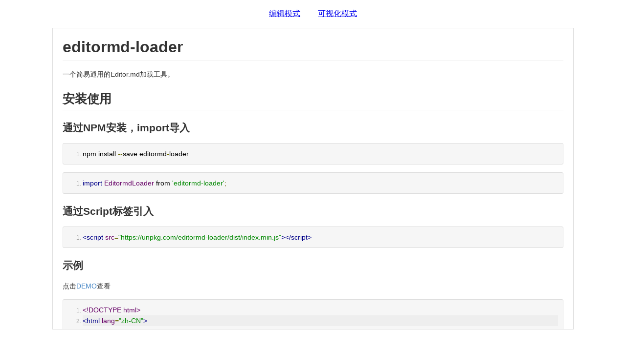

--- FILE ---
content_type: text/html; charset=utf-8
request_url: https://imkch.github.io/editormd-loader/examples/viewer.html
body_size: 241
content:
<!DOCTYPE html>
<html lang="zh-CN">
  <head>
    <meta charset="utf-8">
    <title>Editor.md 可视化模式</title>
    <script src="./libs/jquery/jquery.min.js"></script>
    <style>
      html,body {
        margin: 0;
        width: 100%;
        height: 100%;
      }
      .app {
        height: 100%;
        display: flex;
        flex-direction: column;
        align-items: center;
      }
      .app-mode {
        display: flex;
        justify-content: center;
      }
      .app-mode a {
        margin: 18px;
      }
      #editor {
        width: 80% !important;
        height: 80% !important;
        border: 1px solid #ddd;
      }
    </style>
  </head>
  <body>
    <div class="app">
      <div class="app-mode">
        <a href="./index.html">编辑模式</a>
        <a href="./viewer.html">可视化模式</a>
      </div>
      <div id="editor"></div>
    </div>
    <script src="../dist/index.js"></script>
    <script>
      const editormdLoader = new EditormdLoader('./libs/editor.md');
      $.get("../README.md", (data) => {
        editormdLoader.markdownToHtml('editor', {
          markdown: data
        });
      });
    </script>
  </body>
</html>


--- FILE ---
content_type: text/css; charset=utf-8
request_url: https://imkch.github.io/editormd-loader/examples/libs/editor.md/css/editormd.preview.min.css
body_size: 10714
content:
/*! Editor.md v1.5.0 | editormd.preview.min.css | Open source online markdown editor. | MIT License | By: Pandao | https://github.com/pandao/editor.md | 2015-06-09 */
@charset "UTF-8";/*! prefixes.scss v0.1.0 | Author: Pandao | https://github.com/pandao/prefixes.scss | MIT license | Copyright (c) 2015 *//*!
 *  Font Awesome 4.3.0 by @davegandy - http://fontawesome.io - @fontawesome
 *  License - http://fontawesome.io/license (Font: SIL OFL 1.1, CSS: MIT License)
 */.fa-ul,.markdown-body .task-list-item,li.L0,li.L1,li.L2,li.L3,li.L5,li.L6,li.L7,li.L8{list-style-type:none}.fa-fw,.fa-li{text-align:center}.fa,.fa-stack{display:inline-block}.fa,.markdown-body .octicon{-moz-osx-font-smoothing:grayscale}@font-face{font-family:FontAwesome;src:url(../fonts/fontawesome-webfont.eot?v=4.3.0);src:url(../fonts/fontawesome-webfont.eot?#iefix&v=4.3.0)format("embedded-opentype"),url(../fonts/fontawesome-webfont.woff2?v=4.3.0)format("woff2"),url(../fonts/fontawesome-webfont.woff?v=4.3.0)format("woff"),url(../fonts/fontawesome-webfont.ttf?v=4.3.0)format("truetype"),url(../fonts/fontawesome-webfont.svg?v=4.3.0#fontawesomeregular)format("svg");font-weight:400;font-style:normal}.fa{font:normal normal normal 14px/1 FontAwesome;font-size:inherit;text-rendering:auto;-webkit-font-smoothing:antialiased;transform:translate(0,0)}.fa-lg{font-size:1.33333333em;line-height:.75em;vertical-align:-15%}.fa-2x{font-size:2em}.fa-3x{font-size:3em}.fa-4x{font-size:4em}.fa-5x{font-size:5em}.fa-fw{width:1.28571429em}.fa-ul{padding-left:0;margin-left:2.14285714em}.fa-ul>li{position:relative}.fa-li{position:absolute;left:-2.14285714em;width:2.14285714em;top:.14285714em}.fa-li.fa-lg{left:-1.85714286em}.fa-border{padding:.2em .25em .15em;border:.08em solid #eee;border-radius:.1em}.pull-right{float:right}.pull-left{float:left}.fa.pull-left{margin-right:.3em}.fa.pull-right{margin-left:.3em}.fa-spin{-webkit-animation:fa-spin 2s infinite linear;animation:fa-spin 2s infinite linear}.fa-pulse{-webkit-animation:fa-spin 1s infinite steps(8);animation:fa-spin 1s infinite steps(8)}@-webkit-keyframes fa-spin{0%{-webkit-transform:rotate(0);transform:rotate(0)}100%{-webkit-transform:rotate(359deg);transform:rotate(359deg)}}@keyframes fa-spin{0%{-webkit-transform:rotate(0);transform:rotate(0)}100%{-webkit-transform:rotate(359deg);transform:rotate(359deg)}}.fa-rotate-90{filter:progid:DXImageTransform.Microsoft.BasicImage(rotation=1);-webkit-transform:rotate(90deg);-ms-transform:rotate(90deg);transform:rotate(90deg)}.fa-rotate-180{filter:progid:DXImageTransform.Microsoft.BasicImage(rotation=2);-webkit-transform:rotate(180deg);-ms-transform:rotate(180deg);transform:rotate(180deg)}.fa-rotate-270{filter:progid:DXImageTransform.Microsoft.BasicImage(rotation=3);-webkit-transform:rotate(270deg);-ms-transform:rotate(270deg);transform:rotate(270deg)}.fa-flip-horizontal{filter:progid:DXImageTransform.Microsoft.BasicImage(rotation=0, mirror=1);-webkit-transform:scale(-1,1);-ms-transform:scale(-1,1);transform:scale(-1,1)}.fa-flip-vertical{filter:progid:DXImageTransform.Microsoft.BasicImage(rotation=2, mirror=1);-webkit-transform:scale(1,-1);-ms-transform:scale(1,-1);transform:scale(1,-1)}:root .fa-flip-horizontal,:root .fa-flip-vertical,:root .fa-rotate-180,:root .fa-rotate-270,:root .fa-rotate-90{filter:none}.fa-stack{position:relative;width:2em;height:2em;line-height:2em;vertical-align:middle}.fa-stack-1x,.fa-stack-2x{position:absolute;left:0;width:100%;text-align:center}.fa-stack-1x{line-height:inherit}.fa-stack-2x{font-size:2em}.fa-inverse{color:#fff}.fa-glass:before{content:"\f000"}.fa-music:before{content:"\f001"}.fa-search:before{content:"\f002"}.fa-envelope-o:before{content:"\f003"}.fa-heart:before{content:"\f004"}.fa-star:before{content:"\f005"}.fa-star-o:before{content:"\f006"}.fa-user:before{content:"\f007"}.fa-film:before{content:"\f008"}.fa-th-large:before{content:"\f009"}.fa-th:before{content:"\f00a"}.fa-th-list:before{content:"\f00b"}.fa-check:before{content:"\f00c"}.fa-close:before,.fa-remove:before,.fa-times:before{content:"\f00d"}.fa-search-plus:before{content:"\f00e"}.fa-search-minus:before{content:"\f010"}.fa-power-off:before{content:"\f011"}.fa-signal:before{content:"\f012"}.fa-cog:before,.fa-gear:before{content:"\f013"}.fa-trash-o:before{content:"\f014"}.fa-home:before{content:"\f015"}.fa-file-o:before{content:"\f016"}.fa-clock-o:before{content:"\f017"}.fa-road:before{content:"\f018"}.fa-download:before{content:"\f019"}.fa-arrow-circle-o-down:before{content:"\f01a"}.fa-arrow-circle-o-up:before{content:"\f01b"}.fa-inbox:before{content:"\f01c"}.fa-play-circle-o:before{content:"\f01d"}.fa-repeat:before,.fa-rotate-right:before{content:"\f01e"}.fa-refresh:before{content:"\f021"}.fa-list-alt:before{content:"\f022"}.fa-lock:before{content:"\f023"}.fa-flag:before{content:"\f024"}.fa-headphones:before{content:"\f025"}.fa-volume-off:before{content:"\f026"}.fa-volume-down:before{content:"\f027"}.fa-volume-up:before{content:"\f028"}.fa-qrcode:before{content:"\f029"}.fa-barcode:before{content:"\f02a"}.fa-tag:before{content:"\f02b"}.fa-tags:before{content:"\f02c"}.fa-book:before{content:"\f02d"}.fa-bookmark:before{content:"\f02e"}.fa-print:before{content:"\f02f"}.fa-camera:before{content:"\f030"}.fa-font:before{content:"\f031"}.fa-bold:before{content:"\f032"}.fa-italic:before{content:"\f033"}.fa-text-height:before{content:"\f034"}.fa-text-width:before{content:"\f035"}.fa-align-left:before{content:"\f036"}.fa-align-center:before{content:"\f037"}.fa-align-right:before{content:"\f038"}.fa-align-justify:before{content:"\f039"}.fa-list:before{content:"\f03a"}.fa-dedent:before,.fa-outdent:before{content:"\f03b"}.fa-indent:before{content:"\f03c"}.fa-video-camera:before{content:"\f03d"}.fa-image:before,.fa-photo:before,.fa-picture-o:before{content:"\f03e"}.fa-pencil:before{content:"\f040"}.fa-map-marker:before{content:"\f041"}.fa-adjust:before{content:"\f042"}.fa-tint:before{content:"\f043"}.fa-edit:before,.fa-pencil-square-o:before{content:"\f044"}.fa-share-square-o:before{content:"\f045"}.fa-check-square-o:before{content:"\f046"}.fa-arrows:before{content:"\f047"}.fa-step-backward:before{content:"\f048"}.fa-fast-backward:before{content:"\f049"}.fa-backward:before{content:"\f04a"}.fa-play:before{content:"\f04b"}.fa-pause:before{content:"\f04c"}.fa-stop:before{content:"\f04d"}.fa-forward:before{content:"\f04e"}.fa-fast-forward:before{content:"\f050"}.fa-step-forward:before{content:"\f051"}.fa-eject:before{content:"\f052"}.fa-chevron-left:before{content:"\f053"}.fa-chevron-right:before{content:"\f054"}.fa-plus-circle:before{content:"\f055"}.fa-minus-circle:before{content:"\f056"}.fa-times-circle:before{content:"\f057"}.fa-check-circle:before{content:"\f058"}.fa-question-circle:before{content:"\f059"}.fa-info-circle:before{content:"\f05a"}.fa-crosshairs:before{content:"\f05b"}.fa-times-circle-o:before{content:"\f05c"}.fa-check-circle-o:before{content:"\f05d"}.fa-ban:before{content:"\f05e"}.fa-arrow-left:before{content:"\f060"}.fa-arrow-right:before{content:"\f061"}.fa-arrow-up:before{content:"\f062"}.fa-arrow-down:before{content:"\f063"}.fa-mail-forward:before,.fa-share:before{content:"\f064"}.fa-expand:before{content:"\f065"}.fa-compress:before{content:"\f066"}.fa-plus:before{content:"\f067"}.fa-minus:before{content:"\f068"}.fa-asterisk:before{content:"\f069"}.fa-exclamation-circle:before{content:"\f06a"}.fa-gift:before{content:"\f06b"}.fa-leaf:before{content:"\f06c"}.fa-fire:before{content:"\f06d"}.fa-eye:before{content:"\f06e"}.fa-eye-slash:before{content:"\f070"}.fa-exclamation-triangle:before,.fa-warning:before{content:"\f071"}.fa-plane:before{content:"\f072"}.fa-calendar:before{content:"\f073"}.fa-random:before{content:"\f074"}.fa-comment:before{content:"\f075"}.fa-magnet:before{content:"\f076"}.fa-chevron-up:before{content:"\f077"}.fa-chevron-down:before{content:"\f078"}.fa-retweet:before{content:"\f079"}.fa-shopping-cart:before{content:"\f07a"}.fa-folder:before{content:"\f07b"}.fa-folder-open:before{content:"\f07c"}.fa-arrows-v:before{content:"\f07d"}.fa-arrows-h:before{content:"\f07e"}.fa-bar-chart-o:before,.fa-bar-chart:before{content:"\f080"}.fa-twitter-square:before{content:"\f081"}.fa-facebook-square:before{content:"\f082"}.fa-camera-retro:before{content:"\f083"}.fa-key:before{content:"\f084"}.fa-cogs:before,.fa-gears:before{content:"\f085"}.fa-comments:before{content:"\f086"}.fa-thumbs-o-up:before{content:"\f087"}.fa-thumbs-o-down:before{content:"\f088"}.fa-star-half:before{content:"\f089"}.fa-heart-o:before{content:"\f08a"}.fa-sign-out:before{content:"\f08b"}.fa-linkedin-square:before{content:"\f08c"}.fa-thumb-tack:before{content:"\f08d"}.fa-external-link:before{content:"\f08e"}.fa-sign-in:before{content:"\f090"}.fa-trophy:before{content:"\f091"}.fa-github-square:before{content:"\f092"}.fa-upload:before{content:"\f093"}.fa-lemon-o:before{content:"\f094"}.fa-phone:before{content:"\f095"}.fa-square-o:before{content:"\f096"}.fa-bookmark-o:before{content:"\f097"}.fa-phone-square:before{content:"\f098"}.fa-twitter:before{content:"\f099"}.fa-facebook-f:before,.fa-facebook:before{content:"\f09a"}.fa-github:before{content:"\f09b"}.fa-unlock:before{content:"\f09c"}.fa-credit-card:before{content:"\f09d"}.fa-rss:before{content:"\f09e"}.fa-hdd-o:before{content:"\f0a0"}.fa-bullhorn:before{content:"\f0a1"}.fa-bell:before{content:"\f0f3"}.fa-certificate:before{content:"\f0a3"}.fa-hand-o-right:before{content:"\f0a4"}.fa-hand-o-left:before{content:"\f0a5"}.fa-hand-o-up:before{content:"\f0a6"}.fa-hand-o-down:before{content:"\f0a7"}.fa-arrow-circle-left:before{content:"\f0a8"}.fa-arrow-circle-right:before{content:"\f0a9"}.fa-arrow-circle-up:before{content:"\f0aa"}.fa-arrow-circle-down:before{content:"\f0ab"}.fa-globe:before{content:"\f0ac"}.fa-wrench:before{content:"\f0ad"}.fa-tasks:before{content:"\f0ae"}.fa-filter:before{content:"\f0b0"}.fa-briefcase:before{content:"\f0b1"}.fa-arrows-alt:before{content:"\f0b2"}.fa-group:before,.fa-users:before{content:"\f0c0"}.fa-chain:before,.fa-link:before{content:"\f0c1"}.fa-cloud:before{content:"\f0c2"}.fa-flask:before{content:"\f0c3"}.fa-cut:before,.fa-scissors:before{content:"\f0c4"}.fa-copy:before,.fa-files-o:before{content:"\f0c5"}.fa-paperclip:before{content:"\f0c6"}.fa-floppy-o:before,.fa-save:before{content:"\f0c7"}.fa-square:before{content:"\f0c8"}.fa-bars:before,.fa-navicon:before,.fa-reorder:before{content:"\f0c9"}.fa-list-ul:before{content:"\f0ca"}.fa-list-ol:before{content:"\f0cb"}.fa-strikethrough:before{content:"\f0cc"}.fa-underline:before{content:"\f0cd"}.fa-table:before{content:"\f0ce"}.fa-magic:before{content:"\f0d0"}.fa-truck:before{content:"\f0d1"}.fa-pinterest:before{content:"\f0d2"}.fa-pinterest-square:before{content:"\f0d3"}.fa-google-plus-square:before{content:"\f0d4"}.fa-google-plus:before{content:"\f0d5"}.fa-money:before{content:"\f0d6"}.fa-caret-down:before{content:"\f0d7"}.fa-caret-up:before{content:"\f0d8"}.fa-caret-left:before{content:"\f0d9"}.fa-caret-right:before{content:"\f0da"}.fa-columns:before{content:"\f0db"}.fa-sort:before,.fa-unsorted:before{content:"\f0dc"}.fa-sort-desc:before,.fa-sort-down:before{content:"\f0dd"}.fa-sort-asc:before,.fa-sort-up:before{content:"\f0de"}.fa-envelope:before{content:"\f0e0"}.fa-linkedin:before{content:"\f0e1"}.fa-rotate-left:before,.fa-undo:before{content:"\f0e2"}.fa-gavel:before,.fa-legal:before{content:"\f0e3"}.fa-dashboard:before,.fa-tachometer:before{content:"\f0e4"}.fa-comment-o:before{content:"\f0e5"}.fa-comments-o:before{content:"\f0e6"}.fa-bolt:before,.fa-flash:before{content:"\f0e7"}.fa-sitemap:before{content:"\f0e8"}.fa-umbrella:before{content:"\f0e9"}.fa-clipboard:before,.fa-paste:before{content:"\f0ea"}.fa-lightbulb-o:before{content:"\f0eb"}.fa-exchange:before{content:"\f0ec"}.fa-cloud-download:before{content:"\f0ed"}.fa-cloud-upload:before{content:"\f0ee"}.fa-user-md:before{content:"\f0f0"}.fa-stethoscope:before{content:"\f0f1"}.fa-suitcase:before{content:"\f0f2"}.fa-bell-o:before{content:"\f0a2"}.fa-coffee:before{content:"\f0f4"}.fa-cutlery:before{content:"\f0f5"}.fa-file-text-o:before{content:"\f0f6"}.fa-building-o:before{content:"\f0f7"}.fa-hospital-o:before{content:"\f0f8"}.fa-ambulance:before{content:"\f0f9"}.fa-medkit:before{content:"\f0fa"}.fa-fighter-jet:before{content:"\f0fb"}.fa-beer:before{content:"\f0fc"}.fa-h-square:before{content:"\f0fd"}.fa-plus-square:before{content:"\f0fe"}.fa-angle-double-left:before{content:"\f100"}.fa-angle-double-right:before{content:"\f101"}.fa-angle-double-up:before{content:"\f102"}.fa-angle-double-down:before{content:"\f103"}.fa-angle-left:before{content:"\f104"}.fa-angle-right:before{content:"\f105"}.fa-angle-up:before{content:"\f106"}.fa-angle-down:before{content:"\f107"}.fa-desktop:before{content:"\f108"}.fa-laptop:before{content:"\f109"}.fa-tablet:before{content:"\f10a"}.fa-mobile-phone:before,.fa-mobile:before{content:"\f10b"}.fa-circle-o:before{content:"\f10c"}.fa-quote-left:before{content:"\f10d"}.fa-quote-right:before{content:"\f10e"}.fa-spinner:before{content:"\f110"}.fa-circle:before{content:"\f111"}.fa-mail-reply:before,.fa-reply:before{content:"\f112"}.fa-github-alt:before{content:"\f113"}.fa-folder-o:before{content:"\f114"}.fa-folder-open-o:before{content:"\f115"}.fa-smile-o:before{content:"\f118"}.fa-frown-o:before{content:"\f119"}.fa-meh-o:before{content:"\f11a"}.fa-gamepad:before{content:"\f11b"}.fa-keyboard-o:before{content:"\f11c"}.fa-flag-o:before{content:"\f11d"}.fa-flag-checkered:before{content:"\f11e"}.fa-terminal:before{content:"\f120"}.fa-code:before{content:"\f121"}.fa-mail-reply-all:before,.fa-reply-all:before{content:"\f122"}.fa-star-half-empty:before,.fa-star-half-full:before,.fa-star-half-o:before{content:"\f123"}.fa-location-arrow:before{content:"\f124"}.fa-crop:before{content:"\f125"}.fa-code-fork:before{content:"\f126"}.fa-chain-broken:before,.fa-unlink:before{content:"\f127"}.fa-question:before{content:"\f128"}.fa-info:before{content:"\f129"}.fa-exclamation:before{content:"\f12a"}.fa-superscript:before{content:"\f12b"}.fa-subscript:before{content:"\f12c"}.fa-eraser:before{content:"\f12d"}.fa-puzzle-piece:before{content:"\f12e"}.fa-microphone:before{content:"\f130"}.fa-microphone-slash:before{content:"\f131"}.fa-shield:before{content:"\f132"}.fa-calendar-o:before{content:"\f133"}.fa-fire-extinguisher:before{content:"\f134"}.fa-rocket:before{content:"\f135"}.fa-maxcdn:before{content:"\f136"}.fa-chevron-circle-left:before{content:"\f137"}.fa-chevron-circle-right:before{content:"\f138"}.fa-chevron-circle-up:before{content:"\f139"}.fa-chevron-circle-down:before{content:"\f13a"}.fa-html5:before{content:"\f13b"}.fa-css3:before{content:"\f13c"}.fa-anchor:before{content:"\f13d"}.fa-unlock-alt:before{content:"\f13e"}.fa-bullseye:before{content:"\f140"}.fa-ellipsis-h:before{content:"\f141"}.fa-ellipsis-v:before{content:"\f142"}.fa-rss-square:before{content:"\f143"}.fa-play-circle:before{content:"\f144"}.fa-ticket:before{content:"\f145"}.fa-minus-square:before{content:"\f146"}.fa-minus-square-o:before{content:"\f147"}.fa-level-up:before{content:"\f148"}.fa-level-down:before{content:"\f149"}.fa-check-square:before{content:"\f14a"}.fa-pencil-square:before{content:"\f14b"}.fa-external-link-square:before{content:"\f14c"}.fa-share-square:before{content:"\f14d"}.fa-compass:before{content:"\f14e"}.fa-caret-square-o-down:before,.fa-toggle-down:before{content:"\f150"}.fa-caret-square-o-up:before,.fa-toggle-up:before{content:"\f151"}.fa-caret-square-o-right:before,.fa-toggle-right:before{content:"\f152"}.fa-eur:before,.fa-euro:before{content:"\f153"}.fa-gbp:before{content:"\f154"}.fa-dollar:before,.fa-usd:before{content:"\f155"}.fa-inr:before,.fa-rupee:before{content:"\f156"}.fa-cny:before,.fa-jpy:before,.fa-rmb:before,.fa-yen:before{content:"\f157"}.fa-rouble:before,.fa-rub:before,.fa-ruble:before{content:"\f158"}.fa-krw:before,.fa-won:before{content:"\f159"}.fa-bitcoin:before,.fa-btc:before{content:"\f15a"}.fa-file:before{content:"\f15b"}.fa-file-text:before{content:"\f15c"}.fa-sort-alpha-asc:before{content:"\f15d"}.fa-sort-alpha-desc:before{content:"\f15e"}.fa-sort-amount-asc:before{content:"\f160"}.fa-sort-amount-desc:before{content:"\f161"}.fa-sort-numeric-asc:before{content:"\f162"}.fa-sort-numeric-desc:before{content:"\f163"}.fa-thumbs-up:before{content:"\f164"}.fa-thumbs-down:before{content:"\f165"}.fa-youtube-square:before{content:"\f166"}.fa-youtube:before{content:"\f167"}.fa-xing:before{content:"\f168"}.fa-xing-square:before{content:"\f169"}.fa-youtube-play:before{content:"\f16a"}.fa-dropbox:before{content:"\f16b"}.fa-stack-overflow:before{content:"\f16c"}.fa-instagram:before{content:"\f16d"}.fa-flickr:before{content:"\f16e"}.fa-adn:before{content:"\f170"}.fa-bitbucket:before{content:"\f171"}.fa-bitbucket-square:before{content:"\f172"}.fa-tumblr:before{content:"\f173"}.fa-tumblr-square:before{content:"\f174"}.fa-long-arrow-down:before{content:"\f175"}.fa-long-arrow-up:before{content:"\f176"}.fa-long-arrow-left:before{content:"\f177"}.fa-long-arrow-right:before{content:"\f178"}.fa-apple:before{content:"\f179"}.fa-windows:before{content:"\f17a"}.fa-android:before{content:"\f17b"}.fa-linux:before{content:"\f17c"}.fa-dribbble:before{content:"\f17d"}.fa-skype:before{content:"\f17e"}.fa-foursquare:before{content:"\f180"}.fa-trello:before{content:"\f181"}.fa-female:before{content:"\f182"}.fa-male:before{content:"\f183"}.fa-gittip:before,.fa-gratipay:before{content:"\f184"}.fa-sun-o:before{content:"\f185"}.fa-moon-o:before{content:"\f186"}.fa-archive:before{content:"\f187"}.fa-bug:before{content:"\f188"}.fa-vk:before{content:"\f189"}.fa-weibo:before{content:"\f18a"}.fa-renren:before{content:"\f18b"}.fa-pagelines:before{content:"\f18c"}.fa-stack-exchange:before{content:"\f18d"}.fa-arrow-circle-o-right:before{content:"\f18e"}.fa-arrow-circle-o-left:before{content:"\f190"}.fa-caret-square-o-left:before,.fa-toggle-left:before{content:"\f191"}.fa-dot-circle-o:before{content:"\f192"}.fa-wheelchair:before{content:"\f193"}.fa-vimeo-square:before{content:"\f194"}.fa-try:before,.fa-turkish-lira:before{content:"\f195"}.fa-plus-square-o:before{content:"\f196"}.fa-space-shuttle:before{content:"\f197"}.fa-slack:before{content:"\f198"}.fa-envelope-square:before{content:"\f199"}.fa-wordpress:before{content:"\f19a"}.fa-openid:before{content:"\f19b"}.fa-bank:before,.fa-institution:before,.fa-university:before{content:"\f19c"}.fa-graduation-cap:before,.fa-mortar-board:before{content:"\f19d"}.fa-yahoo:before{content:"\f19e"}.fa-google:before{content:"\f1a0"}.fa-reddit:before{content:"\f1a1"}.fa-reddit-square:before{content:"\f1a2"}.fa-stumbleupon-circle:before{content:"\f1a3"}.fa-stumbleupon:before{content:"\f1a4"}.fa-delicious:before{content:"\f1a5"}.fa-digg:before{content:"\f1a6"}.fa-pied-piper:before{content:"\f1a7"}.fa-pied-piper-alt:before{content:"\f1a8"}.fa-drupal:before{content:"\f1a9"}.fa-joomla:before{content:"\f1aa"}.fa-language:before{content:"\f1ab"}.fa-fax:before{content:"\f1ac"}.fa-building:before{content:"\f1ad"}.fa-child:before{content:"\f1ae"}.fa-paw:before{content:"\f1b0"}.fa-spoon:before{content:"\f1b1"}.fa-cube:before{content:"\f1b2"}.fa-cubes:before{content:"\f1b3"}.fa-behance:before{content:"\f1b4"}.fa-behance-square:before{content:"\f1b5"}.fa-steam:before{content:"\f1b6"}.fa-steam-square:before{content:"\f1b7"}.fa-recycle:before{content:"\f1b8"}.fa-automobile:before,.fa-car:before{content:"\f1b9"}.fa-cab:before,.fa-taxi:before{content:"\f1ba"}.fa-tree:before{content:"\f1bb"}.fa-spotify:before{content:"\f1bc"}.fa-deviantart:before{content:"\f1bd"}.fa-soundcloud:before{content:"\f1be"}.fa-database:before{content:"\f1c0"}.fa-file-pdf-o:before{content:"\f1c1"}.fa-file-word-o:before{content:"\f1c2"}.fa-file-excel-o:before{content:"\f1c3"}.fa-file-powerpoint-o:before{content:"\f1c4"}.fa-file-image-o:before,.fa-file-photo-o:before,.fa-file-picture-o:before{content:"\f1c5"}.fa-file-archive-o:before,.fa-file-zip-o:before{content:"\f1c6"}.fa-file-audio-o:before,.fa-file-sound-o:before{content:"\f1c7"}.fa-file-movie-o:before,.fa-file-video-o:before{content:"\f1c8"}.fa-file-code-o:before{content:"\f1c9"}.fa-vine:before{content:"\f1ca"}.fa-codepen:before{content:"\f1cb"}.fa-jsfiddle:before{content:"\f1cc"}.fa-life-bouy:before,.fa-life-buoy:before,.fa-life-ring:before,.fa-life-saver:before,.fa-support:before{content:"\f1cd"}.fa-circle-o-notch:before{content:"\f1ce"}.fa-ra:before,.fa-rebel:before{content:"\f1d0"}.fa-empire:before,.fa-ge:before{content:"\f1d1"}.fa-git-square:before{content:"\f1d2"}.fa-git:before{content:"\f1d3"}.fa-hacker-news:before{content:"\f1d4"}.fa-tencent-weibo:before{content:"\f1d5"}.fa-qq:before{content:"\f1d6"}.fa-wechat:before,.fa-weixin:before{content:"\f1d7"}.fa-paper-plane:before,.fa-send:before{content:"\f1d8"}.fa-paper-plane-o:before,.fa-send-o:before{content:"\f1d9"}.fa-history:before{content:"\f1da"}.fa-circle-thin:before,.fa-genderless:before{content:"\f1db"}.fa-header:before{content:"\f1dc"}.fa-paragraph:before{content:"\f1dd"}.fa-sliders:before{content:"\f1de"}.fa-share-alt:before{content:"\f1e0"}.fa-share-alt-square:before{content:"\f1e1"}.fa-bomb:before{content:"\f1e2"}.fa-futbol-o:before,.fa-soccer-ball-o:before{content:"\f1e3"}.fa-tty:before{content:"\f1e4"}.fa-binoculars:before{content:"\f1e5"}.fa-plug:before{content:"\f1e6"}.fa-slideshare:before{content:"\f1e7"}.fa-twitch:before{content:"\f1e8"}.fa-yelp:before{content:"\f1e9"}.fa-newspaper-o:before{content:"\f1ea"}.fa-wifi:before{content:"\f1eb"}.fa-calculator:before{content:"\f1ec"}.fa-paypal:before{content:"\f1ed"}.fa-google-wallet:before{content:"\f1ee"}.fa-cc-visa:before{content:"\f1f0"}.fa-cc-mastercard:before{content:"\f1f1"}.fa-cc-discover:before{content:"\f1f2"}.fa-cc-amex:before{content:"\f1f3"}.fa-cc-paypal:before{content:"\f1f4"}.fa-cc-stripe:before{content:"\f1f5"}.fa-bell-slash:before{content:"\f1f6"}.fa-bell-slash-o:before{content:"\f1f7"}.fa-trash:before{content:"\f1f8"}.fa-copyright:before{content:"\f1f9"}.fa-at:before{content:"\f1fa"}.fa-eyedropper:before{content:"\f1fb"}.fa-paint-brush:before{content:"\f1fc"}.fa-birthday-cake:before{content:"\f1fd"}.fa-area-chart:before{content:"\f1fe"}.fa-pie-chart:before{content:"\f200"}.fa-line-chart:before{content:"\f201"}.fa-lastfm:before{content:"\f202"}.fa-lastfm-square:before{content:"\f203"}.fa-toggle-off:before{content:"\f204"}.fa-toggle-on:before{content:"\f205"}.fa-bicycle:before{content:"\f206"}.fa-bus:before{content:"\f207"}.fa-ioxhost:before{content:"\f208"}.fa-angellist:before{content:"\f209"}.fa-cc:before{content:"\f20a"}.fa-ils:before,.fa-shekel:before,.fa-sheqel:before{content:"\f20b"}.fa-meanpath:before{content:"\f20c"}.fa-buysellads:before{content:"\f20d"}.fa-connectdevelop:before{content:"\f20e"}.fa-dashcube:before{content:"\f210"}.fa-forumbee:before{content:"\f211"}.fa-leanpub:before{content:"\f212"}.fa-sellsy:before{content:"\f213"}.fa-shirtsinbulk:before{content:"\f214"}.fa-simplybuilt:before{content:"\f215"}.fa-skyatlas:before{content:"\f216"}.fa-cart-plus:before{content:"\f217"}.fa-cart-arrow-down:before{content:"\f218"}.fa-diamond:before{content:"\f219"}.fa-ship:before{content:"\f21a"}.fa-user-secret:before{content:"\f21b"}.fa-motorcycle:before{content:"\f21c"}.fa-street-view:before{content:"\f21d"}.fa-heartbeat:before{content:"\f21e"}.fa-venus:before{content:"\f221"}.fa-mars:before{content:"\f222"}.fa-mercury:before{content:"\f223"}.fa-transgender:before{content:"\f224"}.fa-transgender-alt:before{content:"\f225"}.fa-venus-double:before{content:"\f226"}.fa-mars-double:before{content:"\f227"}.fa-venus-mars:before{content:"\f228"}.fa-mars-stroke:before{content:"\f229"}.fa-mars-stroke-v:before{content:"\f22a"}.fa-mars-stroke-h:before{content:"\f22b"}.fa-neuter:before{content:"\f22c"}.fa-facebook-official:before{content:"\f230"}.fa-pinterest-p:before{content:"\f231"}.fa-whatsapp:before{content:"\f232"}.fa-server:before{content:"\f233"}.fa-user-plus:before{content:"\f234"}.fa-user-times:before{content:"\f235"}.fa-bed:before,.fa-hotel:before{content:"\f236"}.fa-viacoin:before{content:"\f237"}.fa-train:before{content:"\f238"}.fa-subway:before{content:"\f239"}.fa-medium:before{content:"\f23a"}/*! prefixes.scss v0.1.0 | Author: Pandao | https://github.com/pandao/prefixes.scss | MIT license | Copyright (c) 2015 */@font-face{font-family:editormd-logo;src:url(../fonts/editormd-logo.eot?-5y8q6h);src:url(.../fonts/editormd-logo.eot?#iefix-5y8q6h)format("embedded-opentype"),url(../fonts/editormd-logo.woff?-5y8q6h)format("woff"),url(../fonts/editormd-logo.ttf?-5y8q6h)format("truetype"),url(../fonts/editormd-logo.svg?-5y8q6h#icomoon)format("svg");font-weight:400;font-style:normal}.editormd-logo,.editormd-logo-1x,.editormd-logo-2x,.editormd-logo-3x,.editormd-logo-4x,.editormd-logo-5x,.editormd-logo-6x,.editormd-logo-7x,.editormd-logo-8x{font-family:editormd-logo;speak:none;font-style:normal;font-weight:400;font-variant:normal;text-transform:none;font-size:inherit;line-height:1;display:inline-block;text-rendering:auto;vertical-align:inherit;-webkit-font-smoothing:antialiased;-moz-osx-font-smoothing:grayscale}.markdown-body hr:after,.markdown-body hr:before{content:"";display:table}.editormd-logo-1x:before,.editormd-logo-2x:before,.editormd-logo-3x:before,.editormd-logo-4x:before,.editormd-logo-5x:before,.editormd-logo-6x:before,.editormd-logo-7x:before,.editormd-logo-8x:before,.editormd-logo:before{content:"\e1987"}.editormd-logo-1x{font-size:1em}.editormd-logo-lg{font-size:1.2em}.editormd-logo-2x{font-size:2em}.editormd-logo-3x{font-size:3em}.editormd-logo-4x{font-size:4em}.editormd-logo-5x{font-size:5em}.editormd-logo-6x{font-size:6em}.editormd-logo-7x{font-size:7em}.editormd-logo-8x{font-size:8em}.editormd-logo-color{color:#2196F3}/*! github-markdown-css | The MIT License (MIT) | Copyright (c) Sindre Sorhus <sindresorhus@gmail.com> (sindresorhus.com) | https://github.com/sindresorhus/github-markdown-css */@font-face{font-family:octicons-anchor;src:url([data-uri])format("woff")}.markdown-body{-ms-text-size-adjust:100%;-webkit-text-size-adjust:100%;color:#333;overflow:hidden;font-family:"Microsoft YaHei",Helvetica,"Meiryo UI","Malgun Gothic","Segoe UI","Trebuchet MS",Monaco,monospace,Tahoma,STXihei,"华文细黑",STHeiti,"Helvetica Neue","Droid Sans","wenquanyi micro hei",FreeSans,Arimo,Arial,SimSun,"宋体",Heiti,"黑体",sans-serif;font-size:16px;line-height:1.6;word-wrap:break-word}.markdown-body strong{font-weight:700}.markdown-body h1{margin:.67em 0}.markdown-body img{border:0}.markdown-body hr{-moz-box-sizing:content-box;box-sizing:content-box;height:0}.markdown-body input{color:inherit;margin:0;line-height:normal;font:13px/1.4 Helvetica,arial,freesans,clean,sans-serif,"Segoe UI Emoji","Segoe UI Symbol"}.markdown-body html input[disabled]{cursor:default}.markdown-body input[type=checkbox]{-moz-box-sizing:border-box;box-sizing:border-box;padding:0}.markdown-body td,.markdown-body th{padding:0}.markdown-body *{-moz-box-sizing:border-box;box-sizing:border-box}.markdown-body a{background:0 0;color:#4183c4;text-decoration:none}.markdown-body a:active,.markdown-body a:hover{outline:0;text-decoration:underline}.markdown-body hr{margin:15px 0;overflow:hidden;background:0 0;border:0;border-bottom:1px solid #ddd}.markdown-body h1,.markdown-body h2{padding-bottom:.3em;border-bottom:1px solid #eee}.markdown-body hr:after{clear:both}.markdown-body blockquote{margin:0}.markdown-body ol,.markdown-body ul{padding:0}.markdown-body ol ol,.markdown-body ul ol{list-style-type:lower-roman}.markdown-body ol ol ol,.markdown-body ol ul ol,.markdown-body ul ol ol,.markdown-body ul ul ol{list-style-type:lower-alpha}.markdown-body dd{margin-left:0}.markdown-body code{font-family:Consolas,"Liberation Mono",Menlo,Courier,monospace}.markdown-body pre{font:12px Consolas,"Liberation Mono",Menlo,Courier,monospace;word-wrap:normal}.markdown-body .octicon{font:normal normal 16px octicons-anchor;line-height:1;display:inline-block;text-decoration:none;-webkit-font-smoothing:antialiased;-webkit-user-select:none;-moz-user-select:none;-ms-user-select:none;user-select:none}.markdown-body .octicon-link:before{content:'\f05c'}.markdown-body>:first-child{margin-top:0!important}.markdown-body>:last-child{margin-bottom:0!important}.markdown-body .anchor{position:absolute;top:0;left:0;display:block;padding-right:6px;padding-left:30px;margin-left:-30px}.markdown-body .anchor:focus{outline:0}.markdown-body h1,.markdown-body h2,.markdown-body h3,.markdown-body h4,.markdown-body h5,.markdown-body h6{position:relative;margin-top:1em;margin-bottom:16px;font-weight:700;line-height:1.4}.markdown-body h1 .octicon-link,.markdown-body h2 .octicon-link,.markdown-body h3 .octicon-link,.markdown-body h4 .octicon-link,.markdown-body h5 .octicon-link,.markdown-body h6 .octicon-link{display:none;color:#000;vertical-align:middle}.markdown-body h1:hover .anchor,.markdown-body h2:hover .anchor,.markdown-body h3:hover .anchor,.markdown-body h4:hover .anchor,.markdown-body h5:hover .anchor,.markdown-body h6:hover .anchor{padding-left:8px;margin-left:-30px;text-decoration:none}.markdown-body h1:hover .anchor .octicon-link,.markdown-body h2:hover .anchor .octicon-link,.markdown-body h3:hover .anchor .octicon-link,.markdown-body h4:hover .anchor .octicon-link,.markdown-body h5:hover .anchor .octicon-link,.markdown-body h6:hover .anchor .octicon-link{display:inline-block}.markdown-body h1{font-size:2.25em;line-height:1.2}.markdown-body h1 .anchor{line-height:1}.markdown-body h2{font-size:1.75em;line-height:1.225}.markdown-body h2 .anchor{line-height:1}.markdown-body h3{font-size:1.5em;line-height:1.43}.markdown-body h3 .anchor,.markdown-body h4 .anchor{line-height:1.2}.markdown-body h4{font-size:1.25em}.markdown-body h5 .anchor,.markdown-body h6 .anchor{line-height:1.1}.markdown-body h5{font-size:1em}.markdown-body h6{font-size:1em;color:#777}.markdown-body blockquote,.markdown-body dl,.markdown-body ol,.markdown-body p,.markdown-body pre,.markdown-body table,.markdown-body ul{margin-top:0;margin-bottom:16px}.markdown-body ol,.markdown-body ul{padding-left:2em}.markdown-body ol ol,.markdown-body ol ul,.markdown-body ul ol,.markdown-body ul ul{margin-top:0;margin-bottom:0}.markdown-body li>p{margin-top:16px}.markdown-body dl{padding:0}.markdown-body dl dt{padding:0;margin-top:16px;font-size:1em;font-style:italic;font-weight:700}.markdown-body dl dd{padding:0 16px;margin-bottom:16px}.markdown-body blockquote{padding:0 15px;color:#777;border-left:4px solid #ddd}.markdown-body blockquote>:first-child{margin-top:0}.markdown-body blockquote>:last-child{margin-bottom:0}.markdown-body table{border-collapse:collapse;border-spacing:0;display:block;width:100%;overflow:auto;word-break:normal;word-break:keep-all}.markdown-body table th{font-weight:700}.markdown-body table td,.markdown-body table th{padding:6px 13px;border:1px solid #ddd}.markdown-body table tr{background-color:#fff;border-top:1px solid #ccc}.markdown-body table tr:nth-child(2n){background-color:#f8f8f8}.markdown-body img{max-width:100%;-moz-box-sizing:border-box;box-sizing:border-box}.markdown-body code{padding:.2em 0;margin:0;font-size:85%;background-color:rgba(0,0,0,.04);border-radius:3px}.markdown-body code:after,.markdown-body code:before{letter-spacing:-.2em;content:"\00a0"}.markdown-body pre>code{padding:0;margin:0;font-size:100%;word-break:normal;white-space:pre;background:0 0;border:0}.markdown-body .highlight{margin-bottom:16px}.markdown-body .highlight pre,.markdown-body pre{padding:16px;overflow:auto;font-size:85%;background-color:#f7f7f7;border-radius:3px}.markdown-body .highlight pre{margin-bottom:0;word-break:normal}.markdown-body pre code{display:inline;max-width:initial;padding:0;margin:0;overflow:initial;line-height:inherit;word-wrap:normal;background-color:transparent;border:0}.markdown-body pre code:after,.markdown-body pre code:before{content:normal}.markdown-body .pl-c{color:#969896}.markdown-body .pl-c1,.markdown-body .pl-mdh,.markdown-body .pl-mm,.markdown-body .pl-mp,.markdown-body .pl-mr,.markdown-body .pl-s1 .pl-v,.markdown-body .pl-s3,.markdown-body .pl-sc,.markdown-body .pl-sv{color:#0086b3}.markdown-body .pl-e,.markdown-body .pl-en{color:#795da3}.markdown-body .pl-s1 .pl-s2,.markdown-body .pl-smi,.markdown-body .pl-smp,.markdown-body .pl-stj,.markdown-body .pl-vo,.markdown-body .pl-vpf{color:#333}.markdown-body .pl-ent{color:#63a35c}.markdown-body .pl-k,.markdown-body .pl-s,.markdown-body .pl-st{color:#a71d5d}.markdown-body .pl-pds,.markdown-body .pl-s1,.markdown-body .pl-s1 .pl-pse .pl-s2,.markdown-body .pl-sr,.markdown-body .pl-sr .pl-cce,.markdown-body .pl-sr .pl-sra,.markdown-body .pl-sr .pl-sre,.markdown-body .pl-src{color:#df5000}.markdown-body .pl-mo,.markdown-body .pl-v{color:#1d3e81}.markdown-body .pl-id{color:#b52a1d}.markdown-body .pl-ii{background-color:#b52a1d;color:#f8f8f8}.markdown-body .pl-sr .pl-cce{color:#63a35c;font-weight:700}.markdown-body .pl-ml{color:#693a17}.markdown-body .pl-mh,.markdown-body .pl-mh .pl-en,.markdown-body .pl-ms{color:#1d3e81;font-weight:700}.markdown-body .pl-mq{color:teal}.markdown-body .pl-mi{color:#333;font-style:italic}.markdown-body .pl-mb{color:#333;font-weight:700}.markdown-body .pl-md,.markdown-body .pl-mdhf{background-color:#ffecec;color:#bd2c00}.markdown-body .pl-mdht,.markdown-body .pl-mi1{background-color:#eaffea;color:#55a532}.markdown-body .pl-mdr{color:#795da3;font-weight:700}.markdown-body kbd{display:inline-block;padding:3px 5px;font:11px Consolas,"Liberation Mono",Menlo,Courier,monospace;line-height:10px;color:#555;vertical-align:middle;background-color:#fcfcfc;border:1px solid #ccc;border-bottom-color:#bbb;border-radius:3px;box-shadow:inset 0 -1px 0 #bbb}.markdown-body .task-list-item+.task-list-item{margin-top:3px}.markdown-body .task-list-item input{float:left;margin:.3em 0 .25em -1.6em;vertical-align:middle}.markdown-body :checked+.radio-label{z-index:1;position:relative;border-color:#4183c4}.editormd-html-preview,.editormd-preview-container{text-align:left;font-size:14px;line-height:1.6;padding:20px;overflow:auto;width:100%;background-color:#fff}.editormd-html-preview blockquote,.editormd-preview-container blockquote{color:#666;border-left:4px solid #ddd;padding-left:20px;margin-left:0;font-size:14px;font-style:italic}.editormd-html-preview p code,.editormd-preview-container p code{margin-left:5px;margin-right:4px}.editormd-html-preview abbr,.editormd-preview-container abbr{background:#ffd}.editormd-html-preview hr,.editormd-preview-container hr{height:1px;border:none;border-top:1px solid #ddd;background:0 0}.editormd-html-preview code,.editormd-preview-container code{border:1px solid #ddd;background:#f6f6f6;padding:3px;border-radius:3px;font-size:14px}.editormd-html-preview pre,.editormd-preview-container pre{border:1px solid #ddd;background:#f6f6f6;padding:10px;-webkit-border-radius:3px;-moz-border-radius:3px;-ms-border-radius:3px;-o-border-radius:3px;border-radius:3px}.editormd-html-preview pre code,.editormd-preview-container pre code{padding:0}.editormd-html-preview code,.editormd-html-preview kbd,.editormd-html-preview pre,.editormd-preview-container code,.editormd-preview-container kbd,.editormd-preview-container pre{font-family:"YaHei Consolas Hybrid",Consolas,"Meiryo UI","Malgun Gothic","Segoe UI","Trebuchet MS",Helvetica,monospace,monospace}.editormd-html-preview table thead tr,.editormd-preview-container table thead tr{background-color:#F8F8F8}.editormd-html-preview p.editormd-tex,.editormd-preview-container p.editormd-tex{text-align:center}.editormd-html-preview span.editormd-tex,.editormd-preview-container span.editormd-tex{margin:0 5px}.editormd-html-preview .emoji,.editormd-preview-container .emoji{width:24px;height:24px}.editormd-html-preview .katex,.editormd-preview-container .katex{font-size:1.4em}.editormd-html-preview .flowchart,.editormd-html-preview .sequence-diagram,.editormd-preview-container .flowchart,.editormd-preview-container .sequence-diagram{margin:0 auto;text-align:center}.editormd-html-preview .flowchart svg,.editormd-html-preview .sequence-diagram svg,.editormd-preview-container .flowchart svg,.editormd-preview-container .sequence-diagram svg{margin:0 auto}.editormd-html-preview .flowchart text,.editormd-html-preview .sequence-diagram text,.editormd-preview-container .flowchart text,.editormd-preview-container .sequence-diagram text{font-size:15px!important;font-family:"YaHei Consolas Hybrid",Consolas,"Microsoft YaHei","Malgun Gothic","Segoe UI",Helvetica,Arial!important}/*! Pretty printing styles. Used with prettify.js. */.pln{color:#000}@media screen{.str{color:#080}.kwd{color:#008}.com{color:#800}.typ{color:#606}.lit{color:#066}.clo,.opn,.pun{color:#660}.tag{color:#008}.atn{color:#606}.atv{color:#080}.dec,.var{color:#606}.fun{color:red}}@media print,projection{.kwd,.tag,.typ{font-weight:700}.str{color:#060}.kwd{color:#006}.com{color:#600;font-style:italic}.typ{color:#404}.lit{color:#044}.clo,.opn,.pun{color:#440}.tag{color:#006}.atn{color:#404}.atv{color:#060}}pre.prettyprint{padding:2px;border:1px solid #888}ol.linenums{margin-top:0;margin-bottom:0}li.L1,li.L3,li.L5,li.L7,li.L9{background:#eee}.editormd-html-preview pre.prettyprint,.editormd-preview-container pre.prettyprint{padding:10px;border:1px solid #ddd;white-space:pre-wrap;word-wrap:break-word}.editormd-html-preview ol.linenums,.editormd-preview-container ol.linenums{color:#999;padding-left:2.5em}.editormd-html-preview ol.linenums li,.editormd-preview-container ol.linenums li{list-style-type:decimal}.editormd-html-preview ol.linenums li code,.editormd-preview-container ol.linenums li code{border:none;background:0 0;padding:0}.editormd-html-preview .editormd-toc-menu,.editormd-preview-container .editormd-toc-menu{margin:8px 0 12px;display:inline-block}.editormd-html-preview .editormd-toc-menu>.markdown-toc,.editormd-preview-container .editormd-toc-menu>.markdown-toc{position:relative;-webkit-border-radius:4px;-moz-border-radius:4px;-ms-border-radius:4px;-o-border-radius:4px;border-radius:4px;border:1px solid #ddd;display:inline-block;font-size:1em}.editormd-html-preview .editormd-toc-menu>.markdown-toc>ul,.editormd-preview-container .editormd-toc-menu>.markdown-toc>ul{width:160%;min-width:180px;position:absolute;left:-1px;top:-2px;z-index:100;padding:0 10px 10px;display:none;background:#fff;border:1px solid #ddd;-webkit-border-radius:4px;-moz-border-radius:4px;-ms-border-radius:4px;-o-border-radius:4px;border-radius:4px;-webkit-box-shadow:0 3px 5px rgba(0,0,0,.2);-moz-box-shadow:0 3px 5px rgba(0,0,0,.2);-ms-box-shadow:0 3px 5px rgba(0,0,0,.2);-o-box-shadow:0 3px 5px rgba(0,0,0,.2);box-shadow:0 3px 5px rgba(0,0,0,.2)}.editormd-html-preview .editormd-toc-menu>.markdown-toc>ul>li ul,.editormd-preview-container .editormd-toc-menu>.markdown-toc>ul>li ul{width:100%;min-width:180px;border:1px solid #ddd;display:none;background:#fff;-webkit-border-radius:4px;-moz-border-radius:4px;-ms-border-radius:4px;-o-border-radius:4px;border-radius:4px}.editormd-html-preview .editormd-toc-menu .toc-menu-btn:hover,.editormd-html-preview .editormd-toc-menu>.markdown-toc>ul>li a:hover,.editormd-preview-container .editormd-toc-menu .toc-menu-btn:hover,.editormd-preview-container .editormd-toc-menu>.markdown-toc>ul>li a:hover{background-color:#f6f6f6}.editormd-html-preview .editormd-toc-menu>.markdown-toc>ul>li a,.editormd-preview-container .editormd-toc-menu>.markdown-toc>ul>li a{color:#666;padding:6px 10px;display:block;-webkit-transition:background-color 500ms ease-out;-moz-transition:background-color 500ms ease-out;transition:background-color 500ms ease-out}.editormd-html-preview .editormd-toc-menu>.markdown-toc li,.editormd-preview-container .editormd-toc-menu>.markdown-toc li{position:relative}.editormd-html-preview .editormd-toc-menu>.markdown-toc li>ul,.editormd-preview-container .editormd-toc-menu>.markdown-toc li>ul{position:absolute;top:32px;left:10%;display:none;-webkit-box-shadow:0 3px 5px rgba(0,0,0,.2);-moz-box-shadow:0 3px 5px rgba(0,0,0,.2);-ms-box-shadow:0 3px 5px rgba(0,0,0,.2);-o-box-shadow:0 3px 5px rgba(0,0,0,.2);box-shadow:0 3px 5px rgba(0,0,0,.2)}.editormd-html-preview .editormd-toc-menu>.markdown-toc li>ul:after,.editormd-html-preview .editormd-toc-menu>.markdown-toc li>ul:before,.editormd-preview-container .editormd-toc-menu>.markdown-toc li>ul:after,.editormd-preview-container .editormd-toc-menu>.markdown-toc li>ul:before{pointer-events:pointer-events;position:absolute;left:15px;top:-6px;display:block;content:"";width:0;height:0;border:6px solid transparent;border-width:0 6px 6px;z-index:10}.editormd-html-preview .editormd-toc-menu>.markdown-toc li>ul:before,.editormd-preview-container .editormd-toc-menu>.markdown-toc li>ul:before{border-bottom-color:#ccc}.editormd-html-preview .editormd-toc-menu>.markdown-toc li>ul:after,.editormd-preview-container .editormd-toc-menu>.markdown-toc li>ul:after{border-bottom-color:#fff;top:-5px}.editormd-html-preview .editormd-toc-menu ul,.editormd-preview-container .editormd-toc-menu ul{list-style:none}.editormd-html-preview .editormd-toc-menu a,.editormd-preview-container .editormd-toc-menu a{text-decoration:none}.editormd-html-preview .editormd-toc-menu h1,.editormd-preview-container .editormd-toc-menu h1{font-size:16px;padding:5px 0 10px 10px;line-height:1;border-bottom:1px solid #eee}.editormd-html-preview .editormd-toc-menu h1 .fa,.editormd-preview-container .editormd-toc-menu h1 .fa{padding-left:10px}.editormd-html-preview .editormd-toc-menu .toc-menu-btn,.editormd-preview-container .editormd-toc-menu .toc-menu-btn{color:#666;min-width:180px;padding:5px 10px;border-radius:4px;display:inline-block;-webkit-transition:background-color 500ms ease-out;-moz-transition:background-color 500ms ease-out;transition:background-color 500ms ease-out}.editormd-html-preview .editormd-toc-menu .toc-menu-btn .fa,.editormd-preview-container .editormd-toc-menu .toc-menu-btn .fa{float:right;padding:3px 0 0 10px;font-size:1.3em}.markdown-body .editormd-toc-menu ul{padding-left:0}.markdown-body .highlight pre,.markdown-body pre{line-height:1.6}hr.editormd-page-break{border:1px dotted #ccc;font-size:0;height:2px}@media only print{hr.editormd-page-break{background:0 0;border:none;height:0}}.editormd-html-preview textarea{display:none}.editormd-html-preview hr.editormd-page-break{background:0 0;border:none;height:0}.editormd-preview-close-btn{color:#fff;padding:4px 6px;font-size:18px;-webkit-border-radius:500px;-moz-border-radius:500px;-ms-border-radius:500px;-o-border-radius:500px;border-radius:500px;display:none;background-color:#ccc;position:absolute;top:25px;right:35px;z-index:19;-webkit-transition:background-color 300ms ease-out;-moz-transition:background-color 300ms ease-out;transition:background-color 300ms ease-out}.editormd-preview-close-btn:hover{background-color:#999}.editormd-preview-active{width:100%;padding:40px}

--- FILE ---
content_type: text/markdown; charset=utf-8
request_url: https://imkch.github.io/editormd-loader/README.md
body_size: 370
content:
# editormd-loader

一个简易通用的Editor.md加载工具。

## 安装使用

### 通过NPM安装，import导入

``` bash
npm install --save editormd-loader
```
``` javascript
import EditormdLoader from 'editormd-loader';
```

### 通过Script标签引入

``` html
<script src="https://unpkg.com/editormd-loader/dist/index.min.js"></script>
```

### 示例

点击[DEMO](https://imkch.github.io/editormd-loader/examples/index.html)查看
``` html
<!DOCTYPE html>
<html lang="zh-CN">
  <head>
    <meta charset="utf-8">
    <title>Editor.md</title>
    <script src="https://unpkg.com/jquery/dist/jquery.js"></script>
  </head>
  <body>
    <div id="app"></div>
    <script src="https://unpkg.com/editormd-loader/dist/index.min.js"></script>
    <script>
      const editormdLoader = new EditormdLoader('./libs/editor.md');
      editormdLoader.createEditor('app');
    </script>
  </body>
</html>
```

## API说明

### 类

- **EditormdLoader(libPath)**
  - 说明：初始化实例，创建对象
  - 参数：
    - libPath
      - 类型：String
      - 说明：editor.md的js库路径
  - 示例：
    ```javascript
    const editormdLoader = new EditormdLoader('./libs/editor.md');
    ```

###  方法

- **createEditor(el, options)**
  - 类型：Function
  - 说明：创建编辑模式
  - 参数：
    - el：元素挂载的dom节点id
    - options：editor.md原生的参数，详细见官网[Editor.md](https://pandao.github.io/editor.md/)
  - 示例：
    ```javascript
    editormdLoader.createEditor('editor');
    ```

- **markdownToHtml(el, options)**
  - 类型：Function
  - 说明：markdown可视化模式
  - 参数：
    - el：元素挂载的dom节点id
    - options：editor.md原生的参数，详细见官网[Editor.md](https://pandao.github.io/editor.md/)
  - 示例：
    ```javascript
    editormdLoader.markdownToHtml('editor', {
      markdown: '# Editor.md, Hello World!'
    });
    ```

## 版本更新说明

- **1.0.1**
  - 入库文件修改为index.min.js

- **1.0.0**
  - 异步引入Editor.md类库
  - 创建编辑模式
  - 创建markdown可视化模式


--- FILE ---
content_type: application/javascript; charset=utf-8
request_url: https://imkch.github.io/editormd-loader/dist/index.js
body_size: 455
content:

(function(l, r) { if (l.getElementById('livereloadscript')) return; r = l.createElement('script'); r.async = 1; r.src = '//' + (window.location.host || 'localhost').split(':')[0] + ':35729/livereload.js?snipver=1'; r.id = 'livereloadscript'; l.getElementsByTagName('head')[0].appendChild(r) })(window.document);
(function (global, factory) {
  typeof exports === 'object' && typeof module !== 'undefined' ? module.exports = factory(require('jquery')) :
  typeof define === 'function' && define.amd ? define(['jquery'], factory) :
  (global = typeof globalThis !== 'undefined' ? globalThis : global || self, global.EditormdLoader = factory(global.$));
}(this, (function ($) { 'use strict';

  function _interopDefaultLegacy (e) { return e && typeof e === 'object' && 'default' in e ? e : { 'default': e }; }

  var $__default = /*#__PURE__*/_interopDefaultLegacy($);

  class EditormdLoader {
    constructor(libPath) {
      this.libPath = libPath || '//editor.md.ipandao.com';
      window.$ = window.jQuery = $__default['default'];
    }

    createEditor(el, options = {}) {
      this._loadStyles(['editormd.min.css']);

      const scripts = ['editormd.min.js'];
      options.path = `${this.libPath}/lib/`;

      this._loadScripts(scripts, () => {
        this.editormd = editormd(el, options);
      });
    }

    markdownToHtml(el, options = {}) {
      this._loadStyles(['editormd.min.css', 'editormd.preview.min.css']);

      const scripts = [`lib/marked.min.js`, `lib/prettify.min.js`, `lib/raphael.min.js`, `lib/underscore.min.js`, `lib/sequence-diagram.min.js`, `lib/flowchart.min.js`, `lib/jquery.flowchart.min.js`, `editormd.min.js`];

      this._loadScripts(scripts, () => {
        editormd.markdownToHTML(el, options);
      });
    }

    _loadScripts(scripts, callback) {
      scripts = scripts.map(script => `${this.libPath}/${script}`);
      const deferreds = [];

      for (let idx = 0; idx < scripts.length; idx++) {
        deferreds.push($__default['default'].getScript(scripts[idx]));
      }

      $__default['default'].when.apply(null, deferreds).then(() => {
        callback && callback();
      });
    }

    _loadStyles(styles) {
      styles.forEach(style => {
        $__default['default']('head').append($__default['default']('<link rel="stylesheet" type="text/css"/>').attr('href', `${this.libPath}/css/${style}`));
      });
    }

  }

  return EditormdLoader;

})));
